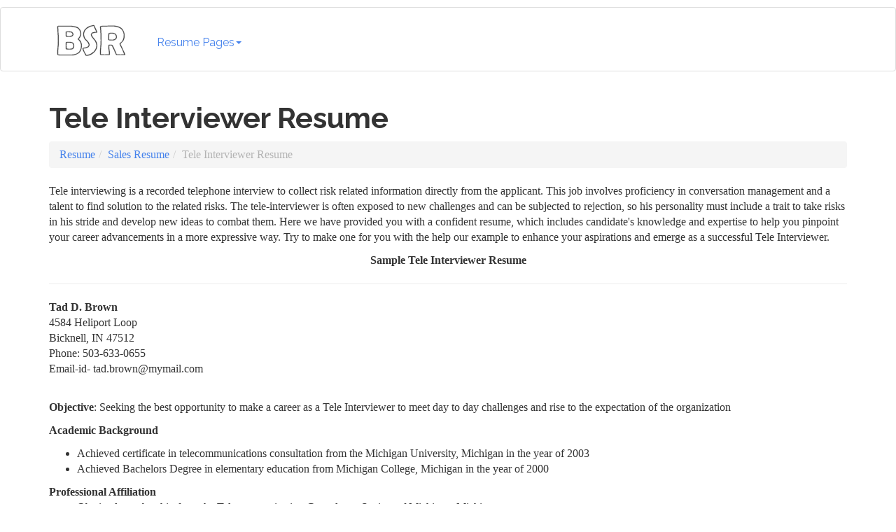

--- FILE ---
content_type: text/html
request_url: https://www.bestsampleresume.com/sample-sales-resume/tele-interviewer-resume.html
body_size: 3491
content:
<!DOCTYPE html>
<html lang="en">
<head>
 <meta charset="utf-8">
 <meta http-equiv="X-UA-Compatible" content="IE=edge">
 <meta name="viewport" content="width=device-width, initial-scale=1">
 <link rel="stylesheet" href="/css/bootstrap.css">
 <link href="/css/style.css" rel="stylesheet">
 <!--[if lt IE 9]>
 <script src="https://oss.maxcdn.com/html5shiv/3.7.2/html5shiv.min.js"></script>
 <script src="https://oss.maxcdn.com/respond/1.4.2/respond.min.js"></script>
 <![endif]-->
<title>Tele Interviewer Resume Sample</title>
<meta name="keywords" content="sample tele interviewer resume, salesperson resume, sample resume, free sample resume, sample resume objective, example sample resume, resume, resumes, sample, resume sample, resume tips, professional resume">
<meta name="description" content="The page contains sample tele interviewer resume example.">
</head>
<body>
<!-- Google tag (gtag.js) -->
<script async src="https://www.googletagmanager.com/gtag/js?id=G-3KRN6YGZBF"></script>
<script>
  window.dataLayer = window.dataLayer || [];
  function gtag(){dataLayer.push(arguments);}
  gtag('js', new Date());

  gtag('config', 'G-3KRN6YGZBF');
</script>
    
<!-- Fixed navbar -->
    <!--div class="navbar navbar-inverse navbar-fixed-top" role="navigation"-->
    <div class="navbar navbar-default" role="navigation">
    <!--div class="navbar navbar-default navbar-static-top" role="navigation"-->
      <div class="container">
        <div class="navbar-header">
          <button type="button" class="navbar-toggle" data-toggle="collapse" data-target=".navbar-collapse">
            <span class="sr-only">Toggle navigation</span>
            <span class="icon-bar"></span>
            <span class="icon-bar"></span>
            <span class="icon-bar"></span>
          </button>
	  <a class="navbar-brand" rel="home" href="/"> <img src="/bsr-logo.png" style="max-width:120px; margin-top: 2px;" alt="Best Sample Resume" title="Best Sample Resume"></a>
	
        </div>
        <div class="navbar-collapse collapse">
          <ul class="nav navbar-nav">
            <li class="dropdown">
              <a href="#" class="dropdown-toggle" data-toggle="dropdown">Resume Pages<span class="caret"></span></a>


              <ul class="dropdown-menu" role="menu">
		<li><a href="/resumes.html">Resume Samples</a></li>
		<li><a href="/examples/">Resume Examples</a></li>
		<li><a href="/resume-templates/">Resume Templates</a></li>
		<li><a href="/resume-cover-letter.html">Cover Letters</a></li>
		<li><a href="/resume-objectives/">Writing Objectives</a></li>
		<li><a href="/interview/">Interview Tips</a></li>
		<li><a href="/careers/">Career Options</a></li>
		<li><a href="/blog/">Blog</a></li>
</ul>
            </li>


<li><div><!--div class="hidden-xs"-->

<script async src="https://pagead2.googlesyndication.com/pagead/js/adsbygoogle.js?client=ca-pub-2887290760626124"
     crossorigin="anonymous"></script>
<!-- BSR_728x90Top -->
<ins class="adsbygoogle"
     style="display:block"
     data-ad-client="ca-pub-2887290760626124"
     data-ad-slot="6344197866"
     data-ad-format="auto"
     data-full-width-responsive="true"></ins>
<script>
     (adsbygoogle = window.adsbygoogle || []).push({});
</script>

</div></li>
	</ul>


        </div><!--/.nav-collapse -->
      </div> <!-- container -->
    </div> <!-- nav -->

<div class="container">
<!--div style="float:right; margin-top:30px;">
<form method="get" action="/cgi-bin/search/search.pl">
         <input name="Terms" value="Search Resume Here" id="fdse_TermsEx" />
        <input type="submit" value="Search" STYLE="font-size:12pt; color: 005EB1" />
</form>
</div-->


<h1>Tele Interviewer Resume</h1>
<ol class="breadcrumb"><li><a href="/">Resume</a></li><li><a href="/sales-resumes.html">Sales Resume</a></li><li class="active">Tele Interviewer Resume</li></ol>
<p>Tele interviewing is a recorded telephone interview to collect risk related information directly from the applicant. This job involves proficiency in conversation management and a talent to find solution to the related risks. The tele-interviewer is often exposed to new challenges and can be subjected to rejection, so his personality must include a trait to take risks in his stride and develop new ideas to combat them. Here we have provided you with a confident resume, which includes candidate's knowledge and expertise to help you pinpoint your career advancements in a more expressive way. Try to make one for you with the help our example to enhance your aspirations and emerge as a successful Tele Interviewer.
<p><center><b>Sample Tele Interviewer Resume</b></center>
<p><hr><p><b>Tad D. Brown</b><br>
4584 Heliport Loop<br>
Bicknell, IN 47512<br>
Phone: 503-633-0655<br>
Email-id- tad.brown@mymail.com<br><br>
<p><b>Objective</b>: Seeking the best opportunity to make a career as a Tele Interviewer to meet day to day
challenges and rise to the expectation of the organization
<p><b>Academic Background</b>
<ul>
<li>Achieved certificate in telecommunications consultation from the Michigan University, Michigan in the year of 2003
<li>Achieved Bachelors Degree in elementary education from Michigan College, Michigan in the year of 2000
</ul>
<b>Professional Affiliation</b>
<ul>
<li>Obtained membership from the Telecommunication Consultants Society of Michigan, Michigan
<li>Selected as the member of the Telecommunications Professionals Union, Washington
</ul>
<b>Known Computer Programming Skills</b>
<ul>
<li><u>Operating Systems:</u> Windows9X, Windows2000, Windows ME, Windows XP, Windows Vista, Linux, Unix, MS DOS
<li><u>Office Package:</u> Microsoft Word, Microsoft Excel, Microsoft Access, Microsoft PowerPoint, Microsoft Outlook Express
<li><u>Programming Language:</u> Pascal, Turbo Pascal, C, C++, Java, Java Swing, Python
</ul>
<b>Professional Excellence Summary</b>
<ul>
<li>Have in depth knowledge in the respective subject
<li>Self-motivated, devoted and decisive management personnel
<li>Have ability in taking up new theories as well as responsibilities
<li>Having excellent time management skills along with organizational qualities and determined in accomplishing or exceeding set matters
</ul>
<b>Professional Background</b>
<p>
2003- Present date: Work as the Tele Interviewer for The Tele Marketing Agency of Washington, Washington with some of the following responsibilities
<ul>
<li>Provide necessary accomplishment for telephone interviews for a range of surveys reliant on consumer requirements
<li>Provide necessary training to newly appointed Tele-Interviewers for adopting efficient techniques through astonishing interviewing techniques along with questionnaires
<li>Work as the in charge of entitling respective consumers for explaining type of offered merchandise and services
<li>Apply telemarketing methods for persuading consumers to purchase or follow up on available services as well as consumer products
<li>Take necessary steps for documenting addresses, names and purchases or reactions of requested prospects
</ul>


<div class="row"><div class='col-md-12'>

<script async src="https://pagead2.googlesyndication.com/pagead/js/adsbygoogle.js?client=ca-pub-2887290760626124"
     crossorigin="anonymous"></script>
<!-- BSR_728x90Bottom -->
<ins class="adsbygoogle"
     style="display:block"
     data-ad-client="ca-pub-2887290760626124"
     data-ad-slot="8802840245"
     data-ad-format="auto"
     data-full-width-responsive="true"></ins>
<script>
     (adsbygoogle = window.adsbygoogle || []).push({});
</script>

</div></div>


</div> <!-- container -->

<hr><p class='text-center'>
<small><a href="/contact-us.html">Contact Us</a> : <a href="/privacy.html">Privacy Policy</a></small>
</center>
</p>



<script src="//ajax.googleapis.com/ajax/libs/jquery/1.11.1/jquery.min.js"></script>
<script src="//maxcdn.bootstrapcdn.com/bootstrap/3.2.0/js/bootstrap.min.js"></script>

</body>
</html>

--- FILE ---
content_type: text/html; charset=utf-8
request_url: https://www.google.com/recaptcha/api2/aframe
body_size: 267
content:
<!DOCTYPE HTML><html><head><meta http-equiv="content-type" content="text/html; charset=UTF-8"></head><body><script nonce="eBEj8WDBlBYgrM94loyemQ">/** Anti-fraud and anti-abuse applications only. See google.com/recaptcha */ try{var clients={'sodar':'https://pagead2.googlesyndication.com/pagead/sodar?'};window.addEventListener("message",function(a){try{if(a.source===window.parent){var b=JSON.parse(a.data);var c=clients[b['id']];if(c){var d=document.createElement('img');d.src=c+b['params']+'&rc='+(localStorage.getItem("rc::a")?sessionStorage.getItem("rc::b"):"");window.document.body.appendChild(d);sessionStorage.setItem("rc::e",parseInt(sessionStorage.getItem("rc::e")||0)+1);localStorage.setItem("rc::h",'1768614541770');}}}catch(b){}});window.parent.postMessage("_grecaptcha_ready", "*");}catch(b){}</script></body></html>